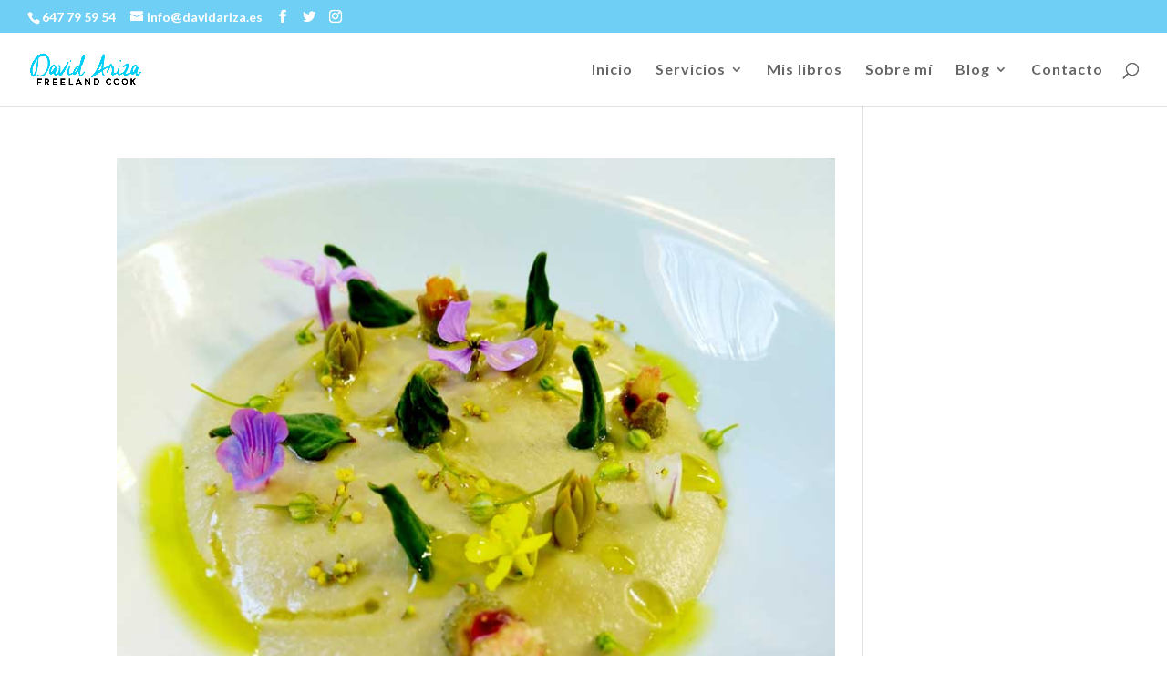

--- FILE ---
content_type: text/css
request_url: https://davidariza.es/wp-content/et-cache/182/et-core-unified-term-182-17670113709743.min.css
body_size: 241
content:
.et_pb_section_0_tb_footer.et_pb_section{background-color:#2d1612!important}.et_pb_image_0_tb_footer{width:50%;text-align:center}.et_pb_section_1_tb_footer.et_pb_section{padding-bottom:0px;margin-top:0px;margin-bottom:0px;background-color:#260000!important}.et_pb_row_1_tb_footer.et_pb_row{padding-top:10px!important;padding-bottom:10px!important;margin-top:0px!important;margin-bottom:0px!important;padding-top:10px;padding-bottom:10px}.et_pb_text_2_tb_footer{padding-top:0px!important;padding-bottom:0px!important;margin-top:0px!important;margin-bottom:0px!important}.et_pb_social_media_follow_network_0_tb_footer a.icon{background-color:#3b5998!important}.et_pb_social_media_follow_network_1_tb_footer a.icon{background-color:#00aced!important}.et_pb_social_media_follow_network_2_tb_footer a.icon{background-color:#ea2c59!important}@media only screen and (max-width:980px){.et_pb_image_0_tb_footer{margin-left:auto;margin-right:auto}}@media only screen and (max-width:767px){.et_pb_section_0_tb_footer{display:none!important}.et_pb_section_1_tb_footer{display:none!important}.et_pb_image_0_tb_footer{margin-left:auto;margin-right:auto}}

--- FILE ---
content_type: application/javascript
request_url: https://prism.app-us1.com/?a=1001687468&u=https%3A%2F%2Fdavidariza.es%2Ftag%2Fsedum%2F
body_size: 120
content:
window.visitorGlobalObject=window.visitorGlobalObject||window.prismGlobalObject;window.visitorGlobalObject.setVisitorId('8b95f446-77da-47d0-a041-2f8b8a0aa473', '1001687468');window.visitorGlobalObject.setWhitelistedServices('', '1001687468');